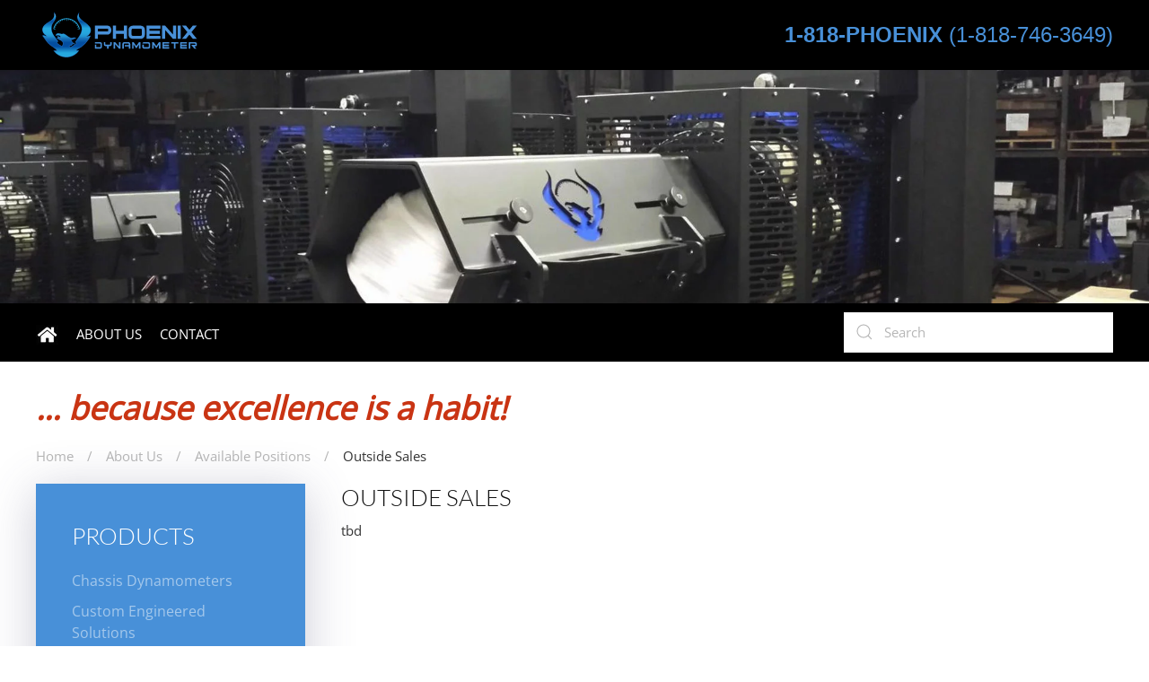

--- FILE ---
content_type: text/html; charset=utf-8
request_url: https://phoenixdyno.com/about-us/28-outside-sales
body_size: 4020
content:
<!DOCTYPE html>
<html lang="en-gb" dir="ltr">
    <head>
        <meta name="viewport" content="width=device-width, initial-scale=1">
        <link rel="icon" href="/images/pd/logos/pd-favicon-22-96.jpg" sizes="any">
                <link rel="apple-touch-icon" href="/images/pd/logos/pd-favicon-22-180.jpg">
        <meta charset="utf-8">
	<base href="https://phoenixdyno.com/about-us/28-outside-sales">
	<meta name="author" content="dev">
	<meta name="description" content="Custom engineered dynamometer solutions">
	<meta name="generator" content="Joomla! - Open Source Content Management">
	<title>Phoenix Dynamometer - Outside Sales</title>
<link href="/media/vendor/joomla-custom-elements/css/joomla-alert.min.css?0.2.0" rel="stylesheet" />
	<link href="/media/system/css/joomla-fontawesome.min.css?3.0.32" rel="stylesheet" as="style" onload="this.onload=null;this.rel='stylesheet'" />
	<link href="/templates/yootheme/css/theme.21.css?1712500798" rel="stylesheet" />
	<link href="/templates/yootheme/css/theme.update.css?3.0.32" rel="stylesheet" />
<script type="application/json" class="joomla-script-options new">{"joomla.jtext":{"ERROR":"Error","MESSAGE":"Message","NOTICE":"Notice","WARNING":"Warning","JCLOSE":"Close","JOK":"OK","JOPEN":"Open"},"system.paths":{"root":"","rootFull":"https:\/\/phoenixdyno.com\/","base":"","baseFull":"https:\/\/phoenixdyno.com\/"},"csrf.token":"0ecad0460307c85a4b25f3e72b042249"}</script>
	<script src="/media/system/js/core.min.js?576eb51da909dcf692c98643faa6fc89629ead18"></script>
	<script src="/media/system/js/messages-es5.min.js?44e3f60beada646706be6569e75b36f7cf293bf9" nomodule defer></script>
	<script src="/media/system/js/messages.min.js?7425e8d1cb9e4f061d5e30271d6d99b085344117" type="module"></script>
	<script src="/templates/yootheme/vendor/assets/uikit/dist/js/uikit.min.js?3.0.32"></script>
	<script src="/templates/yootheme/vendor/assets/uikit/dist/js/uikit-icons-sonic.min.js?3.0.32"></script>
	<script src="/templates/yootheme/js/theme.js?3.0.32"></script>
	<script>document.addEventListener('DOMContentLoaded', function() {
            Array.prototype.slice.call(document.querySelectorAll('a span[id^="cloak"]')).forEach(function(span) {
                span.innerText = span.textContent;
            });
        });</script>
	<script>function pd_popup(url, title, w, h) {
  var left = (screen.width/2)-(w/2);
  var top = (screen.height/2)-(h/2);
  return window.open(url, title, 'toolbar=no, location=no, directories=no, status=no, menubar=no, scrollbars=no, resizable=no, copyhistory=no, width='+w+', height='+h+', top='+top+', left='+left);
} 

<!-- 2023-12 -->
<!-- Google Tag Manager -->

(function(w,d,s,l,i){w[l]=w[l]||[];w[l].push({'gtm.start':

new Date().getTime(),event:'gtm.js'});var f=d.getElementsByTagName(s)[0],

j=d.createElement(s),dl=l!='dataLayer'?'&l='+l:'';j.async=true;j.src=

'https://www.googletagmanager.com/gtm.js?id='+i+dl;f.parentNode.insertBefore(j,f);

})(window,document,'script','dataLayer','GTM-MBRDZ4C6');

<!-- End Google Tag Manager --></script>
	<script>var $theme = {};</script>

    </head>
    <body class="">

<!-- Google Tag Manager (noscript) -->
<noscript><iframe src="https://www.googletagmanager.com/ns.html?id=GTM-MBRDZ4C6"
height="0" width="0" style="display:none;visibility:hidden"></iframe></noscript>
<!-- End Google Tag Manager (noscript) -->      
      
        
        
        <div class="tm-page">

                        


<div class="tm-header-mobile uk-hidden@m" uk-header>


    
        <div class="uk-navbar-container">

            <div class="uk-container uk-container-expand">
                <nav class="uk-navbar" uk-navbar="{&quot;container&quot;:&quot;.tm-header-mobile&quot;}">

                                        <div class="uk-navbar-left">

                        
                                                    <a uk-toggle aria-label="Open Menu" href="#tm-dialog-mobile" class="uk-navbar-toggle">

        
        <div uk-navbar-toggle-icon></div>

                <span class="uk-margin-small-left uk-text-middle">Menu</span>
        
    </a>
                        
                    </div>
                    
                                        <div class="uk-navbar-center">

                                                    <a href="https://phoenixdyno.com/" aria-label="Back to home" class="uk-logo uk-navbar-item">
    <picture>
<source type="image/webp" srcset="/templates/yootheme/cache/fa/pd-favicon-22-96-fa0dc37a.webp 96w" sizes="(min-width: 96px) 96px">
<img alt loading="eager" src="/templates/yootheme/cache/75/pd-favicon-22-96-752b3142.jpeg" width="96" height="96">
</picture></a>
                        
                        
                    </div>
                    
                    
                </nav>
            </div>

        </div>

    




        <div id="tm-dialog-mobile" uk-offcanvas="container: true; overlay: true" mode="slide">
        <div class="uk-offcanvas-bar uk-flex uk-flex-column">

                        <button class="uk-offcanvas-close uk-close-large" type="button" uk-close uk-toggle="cls: uk-close-large; mode: media; media: @s"></button>
            
                        <div class="uk-margin-auto-bottom">
                
<div class="uk-grid uk-child-width-1-1">    <div>
<div class="uk-panel" id="module-menu-dialog-mobile">

    
    
<ul class="uk-nav uk-nav-default">
    
	<li class="item-170"><a href="/"><picture>
<source type="image/webp" srcset="/templates/yootheme/cache/e6/icon-home-e-25x22-e6623228.webp 25w" sizes="(min-width: 25px) 25px">
<img src="/templates/yootheme/cache/2a/icon-home-e-25x22-2a648ae8.jpeg" width="25" height="22" alt loading="eager">
</picture> </a></li>
	<li class="item-161 uk-active"><a href="/about-us"> About Us</a></li>
	<li class="item-172"><a href="/contact"> Contact</a></li></ul>

</div>
</div></div>
            </div>
            
            
        </div>
    </div>
    
    
    

</div>




            
            
<div id="module-136" class="builder"><!-- Builder #module-136 --><style class="uk-margin-remove-adjacent">#module-136\#1 { background-color: #000; } #module-136\#2 { background-color: #000; } #module-136\#3 a { color: white; font-size: 15px; padding-top: 12px; } #module-136\#4 { background-color: #000; } #headline-style-h2 { color: #c93413 !important; font-weight: bold; font-style: italic; margin-top: 20px; text-transform: lowercase; } #module-136\#5 { margin-top: -20px; } </style>
<div id="module-136#1" class="uk-visible@l uk-section-default uk-section">
    
        
        
        
            
                                <div class="uk-container uk-container-xlarge">                
                    
                    <div class="uk-visible@l tm-grid-expand uk-grid-margin" uk-grid>
<div class="uk-width-1-2@m uk-visible@l">
    
        
            
            
            
                
                    
<div class="uk-panel uk-visible@l">
    
    
<div class="uk-margin-remove-last-child custom" ><p><a href="/index.php"><img src="/images/pd/logos/pd-logo.svg" alt="Phoenix" width="200" /></a></p>
</div>

</div>

                
            
        
    
</div>

<div class="uk-width-1-2@m uk-visible@l">
    
        
            
            
            
                
                    
<div class="uk-panel uk-visible@l uk-text-right">
    
    
<div class="uk-margin-remove-last-child custom" ><div style="width: auto; height: auto; position: relative; top: 12px;">
<h3>
<span style="font-size: 18pt; font-family: tahoma, arial, helvetica, sans-serif;">  
    <a style="text-decoration: none;" href="tel:+1-818-746-3649">  
       <span style="color: #4890d8 ; font-weight: normal;">
          <strong>1-818-PHOENIX</strong> (1-818-746-3649) 
    </span>
   </a>
</span>
</h3>
</div></div>

</div>

                
            
        
    
</div>
</div>
                                </div>
                
            
        
    
</div>

<div id="module-136#2" class="uk-section-default uk-section uk-padding-remove-top uk-padding-remove-bottom">
    
        
        
        
            
                
                    
                    <div class="uk-margin uk-container uk-padding-remove-horizontal"><div class="tm-grid-expand uk-child-width-1-1" uk-grid>
<div class="uk-grid-item-match uk-width-1-1">
        <div class="uk-flex">    
                <div data-src="/templates/yootheme/cache/1d/header-bg-1920-1d0a93f9.jpeg" data-sources="[{&quot;type&quot;:&quot;image\/webp&quot;,&quot;srcset&quot;:&quot;\/templates\/yootheme\/cache\/8b\/header-bg-1920-8b98e6fc.webp 768w, \/templates\/yootheme\/cache\/0c\/header-bg-1920-0c2be6e8.webp 1024w, \/templates\/yootheme\/cache\/15\/header-bg-1920-152368c3.webp 1366w, \/templates\/yootheme\/cache\/c7\/header-bg-1920-c7deb5ba.webp 1600w, \/templates\/yootheme\/cache\/ed\/header-bg-1920-ed7a77b9.webp 1920w&quot;,&quot;sizes&quot;:&quot;(max-aspect-ratio: 1920\/776) 247vh&quot;}]" uk-img class="uk-background-norepeat uk-background-cover uk-background-center-center uk-tile uk-width-1-1 uk-tile-large uk-flex uk-flex-middle">        
            
            
                        <div class="uk-panel uk-width-1-1">            
                
                    
                
                        </div>
            
                </div>
        
        </div>
    
</div>
</div></div>
                
            
        
    
</div>

<div id="module-136#4" class="uk-section-default uk-section">
    
        
        
        
            
                                <div class="uk-container uk-container-xlarge">                
                    
                    <div class="tm-grid-expand uk-grid-margin" uk-grid>
<div class="uk-width-1-2@m uk-visible@l">
    
        
            
            
            
                
                    
<div class="uk-panel uk-visible@l _menu" id="module-136#3">
    
    
<ul class="uk-subnav">
    
	<li class="item-170"><a href="/"><picture>
<source type="image/webp" srcset="/templates/yootheme/cache/e6/icon-home-e-25x22-e6623228.webp 25w" sizes="(min-width: 25px) 25px">
<img src="/templates/yootheme/cache/2a/icon-home-e-25x22-2a648ae8.jpeg" width="25" height="22" alt loading="eager">
</picture> </a></li>
	<li class="item-161 uk-active"><a href="/about-us"> About Us</a></li>
	<li class="item-172"><a href="/contact"> Contact</a></li></ul>

</div>

                
            
        
    
</div>

<div class="uk-width-1-2@m">
    
        
            
            
            
                
                    
<div class="uk-width-medium uk-margin-auto-left">
    <form role="search" class="uk-search uk-search-default uk-width-1-1" action="/about-us/28-outside-sales" method="post">
                <span uk-search-icon></span>        
        <input type="search" placeholder="Search" class="uk-search-input" required aria-label="Search" name="searchword" minlength="3">        <input type="hidden" name="task" value="search"><input type="hidden" name="option" value="com_search">
    </form>
</div>
                
            
        
    
</div>
</div>
                                </div>
                
            
        
    
</div>

<div class="uk-section-default uk-section">
    
        
        
        
            
                                <div class="uk-container uk-container-xlarge">                
                    
                    <div class="tm-grid-expand uk-child-width-1-1 uk-grid-margin" uk-grid>
<div class="uk-width-1-1">
    
        
            
            
            
                
                    
<h2 class="uk-font-tertiary uk-text-warning uk-position-relative uk-text-left" id="headline-style-h2" style="bottom: 0px;">        ... because excellence is a habit!    </h2>
                
            
        
    
</div>
</div><div class="tm-grid-expand uk-child-width-1-1 uk-grid-margin" uk-grid>
<div class="uk-width-1-1">
    
        
            
            
            
                
                    

    <div id="module-136#5">
        <ul class="uk-breadcrumb uk-margin-remove-bottom">
        
                            <li><a href="/">Home</a></li>
            
        
                            <li><a href="/about-us">About Us</a></li>
            
        
                            <li><a href="/about-us">Available Positions</a></li>
            
        
                            <li><span>Outside Sales</span></li>
            
        
        </ul>
    </div>

                
            
        
    
</div>
</div>
                                </div>
                
            
        
    
</div>
</div>

            
            <div id="tm-main"  class="tm-main uk-section uk-section-default" uk-height-viewport="expand: true">
                <div class="uk-container uk-container-xlarge">

                    
                    <div class="uk-grid" uk-grid>
                        <div class="uk-width-expand@m">

                    
                            
            
            <div id="system-message-container" aria-live="polite"></div>

            
<article id="article-28" class="uk-article" data-permalink="https://phoenixdyno.com/about-us/28-outside-sales" typeof="Article" vocab="https://schema.org/">

    <meta property="name" content="Outside Sales">
    <meta property="author" typeof="Person" content="dev">
    <meta property="dateModified" content="2018-07-12T14:09:56+00:00">
    <meta property="datePublished" content="2018-03-22T05:50:43+00:00">
    <meta class="uk-margin-remove-adjacent" property="articleSection" content="Available Positions">

            
    
                        
                    <h1 property="headline" class="uk-margin-top uk-margin-remove-bottom uk-article-title">
                Outside Sales            </h1>
        
        
        
        
        
                <div  class="uk-margin-top" property="text">

            
                            
<p>tbd</p>            
        </div>
        
        
        
        
        
        
        
    
</article>


            
                                                </div>

                        
<aside id="tm-sidebar" class="tm-sidebar uk-width-1-5@m uk-flex-first@m">
    
<div class="uk-grid uk-child-width-1-1">    <div>
<div class="uk-card uk-card-body uk-card-primary" id="module-135">

    
        <h3 class="uk-card-title">

                Products        
        </h3>

    
    
<ul class="uk-nav uk-nav-default">
    
	<li class="item-151"><a href="/chassis-dynamometers"> Chassis Dynamometers</a></li>
	<li class="item-158"><a href="/custom-engineered-solutions"> Custom Engineered Solutions</a></li>
	<li class="item-156"><a href="/data-acquisition-and-control"> Data Acquisition &amp; Control</a></li>
	<li class="item-155"><a href="/dynamometer-accessories"> Dynamometer Accessories</a></li>
	<li class="item-169"><a href="/electric-motor-test-stands"> Electric Motor Test Stands</a></li>
	<li class="item-152"><a href="/engine-dynamometers"> Engine Dynamometers</a></li>
	<li class="item-157"><a href="/test-cell-systems"> Test Cell Systems</a></li>
	<li class="item-153"><a href="/transmission-dynamometers"> Transmission Dynamometers</a></li>
	<li class="item-154"><a href="/turbine-dynamometers"> Turbine Dynamometers</a></li></ul>

</div>
</div></div>
</aside>

                    </div>
                     
                </div>
            </div>
            
            

            <!-- Builder #footer --><style class="uk-margin-remove-adjacent">#footer\#0 { margin-top: 20px; } </style>
<div id="footer#0" class="uk-section-secondary uk-section uk-section-small">
    
        
        
        
            
                                <div class="uk-container">                
                    
                    <div class="tm-grid-expand uk-grid-divider uk-child-width-1-1 uk-grid-margin" uk-grid>
<div class="uk-width-1-1">
    
        
            
            
            
                
                    <div class="uk-text-center">
<div class="uk-grid uk-child-width-1-1">    <div>
<div class="uk-panel" id="module-95">

    
    
<div class="uk-margin-remove-last-child custom" ><p><img src="/images/pd/logos/pd-logo.svg" width="300" /></p>
<p class="address"><strong>Phoenix Dynamometer Technologies LLC</strong><br /> 7900 Durand Avenue<br /> Sturtevant, WI  53177 <br /> </p>
<p><a style="text-decoration: none; color:#4890d8;" href="tel:+1-818-746-3649">Phone: 1-818-746-3649</a></p>
<p>
<a href="https://www.youtube.com/@phoenixdyno" target="_blank" rel="noopener noreferrer> <span class="uk-icon" uk-icon="icon: youtube; width: 30; height: 30;"></span></a>
<!--
<a href="https://" target="_blank" rel="noopener noreferrer> <span class="uk-icon" uk-icon="icon: facebook; width: 30; height: 30;"></span></a>
<a href="https://" target="_blank" rel="noopener noreferrer> <span class="uk-icon" uk-icon="icon: twitter; width: 30; height: 30;"></span></a>
-->
</p>
<p><span style="font-size: 9pt;">© 2024 Phoenix Dynamometer Technologies LLC</span></p>

</div>

</div>
</div></div></div>
                
            
        
    
</div>
</div><div class="tm-grid-expand uk-child-width-1-1 uk-grid-margin" uk-grid>
<div class="uk-width-1-1">
    
        
            
            
            
                
                    
                
            
        
    
</div>
</div>
                                </div>
                
            
        
    
</div>

        </div>

        
        

    </body>
</html>


--- FILE ---
content_type: image/svg+xml
request_url: https://phoenixdyno.com/images/pd/logos/pd-logo.svg
body_size: 5125
content:
<?xml version="1.0" encoding="utf-8"?>
<!-- Generator: Adobe Illustrator 19.2.0, SVG Export Plug-In . SVG Version: 6.00 Build 0)  -->
<!DOCTYPE svg PUBLIC "-//W3C//DTD SVG 1.1//EN" "http://www.w3.org/Graphics/SVG/1.1/DTD/svg11.dtd">
<svg version="1.1" id="Layer_1" xmlns="http://www.w3.org/2000/svg" xmlns:xlink="http://www.w3.org/1999/xlink" x="0px" y="0px"
	 viewBox="0 0 792 229" style="enable-background:new 0 0 792 229;" xml:space="preserve">
<style type="text/css">
	.st0{fill:#4890D8;}
	.st1{fill:#133C8A;}
	.st2{fill:#0054A5;}
	.st3{fill:url(#SVGID_1_);stroke:#9CDBF8;stroke-width:0.5;stroke-miterlimit:10;}
	.st4{fill:#26A9E0;}
</style>
<g>
	<path class="st0" d="M332.9,92.8c0,5.2-1.4,9.6-4.3,13.3c-3.1,4.1-7.1,6.2-12.2,6.2h-42.7v19h-13.5V73.2h56.2c5,0,9.1,2.1,12.2,6.2
		C331.4,83.1,332.9,87.6,332.9,92.8z M319.3,92.8c0-4.1-1-6.1-2.9-6.1h-42.7v12.1h42.7C318.3,98.7,319.3,96.7,319.3,92.8z"/>
	<path class="st0" d="M401.7,131.2H388v-22.4h-34.7v22.4h-13.5v-58h13.5v22.2H388V73.2h13.7V131.2z"/>
	<path class="st0" d="M480.7,112.8c0,5.3-1.8,9.6-5.5,13.1c-3.7,3.5-8.2,5.2-13.4,5.2h-34.1c-5.3,0-9.7-1.7-13.4-5.2
		c-3.7-3.5-5.5-7.9-5.5-13.1V91.5c0-5.3,1.8-9.6,5.5-13.1s8.2-5.2,13.4-5.2h34.1c5.3,0,9.7,1.7,13.4,5.2c3.7,3.5,5.5,7.9,5.5,13.1
		V112.8z M467.1,112.9V91.5c0-3.2-1.8-4.9-5.4-4.9h-34.1c-3.6,0-5.4,1.6-5.4,4.9v21.3c0,3.2,1.8,4.9,5.4,4.9h34.1
		C465.3,117.7,467.1,116.1,467.1,112.9z"/>
	<path class="st0" d="M549.6,86.7h-48.4v8.7h45.3v13.5h-45.3v8.9h48.3v13.5h-61.8V73.2h61.9L549.6,86.7L549.6,86.7z"/>
	<path class="st0" d="M618.4,131.2h-13.5L570,92.1v39.1h-13.5v-58H570l34.9,38.8V73.2h13.5V131.2z"/>
	<path class="st0" d="M638.9,131.2h-13.5v-58h13.5V131.2z"/>
	<path class="st0" d="M710.4,131.2h-17.6l-15.6-18.7l-15.6,18.7H644l24.4-29.4l-23.7-28.6h17.6l14.9,18l14.9-18h17.6L686,101.8
		L710.4,131.2z"/>
</g>
<g>
	<polygon class="st0" points="366.7,145.3 366.7,165 349.5,145.3 343,145.3 343,174.2 349.5,174.2 349.5,154.2 366.7,174.2 
		373.2,174.2 373.2,145.3 	"/>
	<polygon class="st0" points="454.7,145.3 454.7,145.4 454.7,145.3 442.9,162.5 431.1,145.3 424.5,145.3 424.5,174.2 431.1,174.2 
		431.1,155.9 442.9,173.1 454.7,155.8 454.7,174.2 461.3,174.2 461.3,145.3 	"/>
	<polygon class="st0" points="543,145.3 543,145.4 542.9,145.3 531.1,162.5 519.3,145.3 512.8,145.3 512.8,174.2 519.3,174.2 
		519.3,155.9 531.1,173.1 543,155.8 543,174.2 549.5,174.2 549.5,145.3 	"/>
	<path class="st0" d="M702.1,145.3h-21h-1.7h-4.9v28.9h6.5V152h20.5c1.2,0,2.1,0.9,2.2,2.1v1.6c-0.1,1.2-1,2.1-2.2,2.1H694l0,0h-8.7
		l0,0l0,0l0.2,0.2l13.8,16.3h8.7l-8.8-10.4h2.3c6.2,0,8.8-2.1,8.8-7.6v-0.5v-1.6v-0.5C710.4,149.1,706.7,145.3,702.1,145.3z"/>
	<path class="st0" d="M328,145.5v8.8c0,1.2-1,2.2-2.2,2.2h-17.6c-1.2,0-2.2-1-2.2-2.2v-8.8h-6.5v9.4c0,4.6,3.7,8.3,8.3,8.3h6.4v11.1
		h6.5v-11.1h5.5c4.6,0,8.3-3.7,8.3-8.3v-9.4H328z"/>
	<path class="st0" d="M283.2,145.3h-23v6.7h22.5c1.2,0,2.2,1,2.2,2.2v11.1c0,1.2-1,2.2-2.2,2.2h-16v-11.2h-6.5v11.2v6.7h6.5h16.4
		c4.6,0,8.3-3.7,8.3-8.3v-12.3C291.5,149.1,287.7,145.3,283.2,145.3z"/>
	<polygon class="st0" points="588,152 588,145.3 564.6,145.3 562.7,145.3 558.1,145.3 558.1,174.2 562.7,174.2 564.6,174.2 
		588,174.2 588,167.6 564.6,167.6 564.6,163.1 586.6,163.1 586.6,156.5 564.6,156.5 564.6,152 	"/>
	<polygon class="st0" points="666.4,152 666.4,145.3 643,145.3 641.1,145.3 636.5,145.3 636.5,174.2 641.1,174.2 643,174.2 
		666.4,174.2 666.4,167.6 643,167.6 643,163.1 665,163.1 665,156.5 643,156.5 643,152 	"/>
	<polygon class="st0" points="628.5,145.3 596.5,145.3 596.5,152 609.3,152 609.3,174.2 615.8,174.2 615.8,152 628.5,152 	"/>
	<path class="st0" d="M408.2,145.3h-18.5c-4.6,0-8.3,3.7-8.3,8.3v20.6h6.5v-20c0-1.2,1-2.2,2.2-2.2h17.6c1.2,0,2.2,1,2.2,2.2v3.9
		h-17.5v6.7h17.5v9.4h6.5v-20.6C416.5,149.1,412.7,145.3,408.2,145.3z"/>
	<path class="st0" d="M495.9,145.3h-18.5c-4,0-7.4,2.9-8.1,6.7h8.6h10h7.6c1.2,0,2.2,1,2.2,2.2v11.1c0,1.2-1,2.2-2.2,2.2h-17.6
		c-1.2,0-2.2-1-2.2-2.2v-9h-6.5v9.6c0,4.6,3.7,8.3,8.3,8.3H496c4.6,0,8.3-3.7,8.3-8.3v-12.3C504.1,149.1,500.4,145.3,495.9,145.3z"
		/>
</g>
<g>
	<g>
		<path class="st1" d="M134.1,211.4c-21.6,0-41.4-9.9-54.3-27.2l-0.9-1.2h14.3c-4.7-7.5-12.6-12.8-21-18.4
			c-5.8-3.9-11.9-8-16.7-12.8c-6-6-10.2-12.3-14.7-18.9c-3.3-4.9-6.7-9.9-11-14.9l-0.6-0.7l0.8-0.4c0.9-0.5,1.9-0.7,3.1-0.7
			c2,0,4.2,0.8,6.4,1.7c2.6,1,5.6,2.1,8.9,2.1c0.5,0,0.9,0,1.4-0.1c-10.9-6.7-23.7-17.3-20.1-34.9c2.4-12,14.2-19.3,25.6-26.4
			c11.4-7,23.2-14.3,25.6-26.3c1-4.9,1.2-7.8,0-13.2l-0.8-3.3l2.1,2.7c3.5,4.5,5.5,9.9,5.6,15.3c0.1,8.6-4.9,15.9-9.8,23
			c-3.9,5.6-7.9,11.4-9.1,17.7c-4.7,24.1,7.8,40.2,19.8,55.7c2.8,3.6,5.8,7.4,8.4,11.2l0.2,0.2v0.3c-0.2,1.9-2,2.3-3.3,2.7
			c-1.3,0.3-1.9,0.6-2.1,1.2c2.6,6.2,8.1,9.4,14,12.8c3.1,1.8,6.4,3.7,9.1,6.1c0.7-2.4,1.8-4.6,2.8-6.5c1.3-2.5,2.4-4.8,2.3-6.9
			c-0.5-9.3-8.2-12.9-16.4-16.8c-3.6-1.7-7.3-3.4-10.3-5.6l-0.9-0.6l0.9-0.6c0.8-0.6,1.8-0.8,2.9-0.8c1.6,0,3.3,0.5,5.1,1.1
			c2.2,0.7,4.7,1.5,7.4,1.5c0.8,0,1.6-0.1,2.4-0.2c-1.4-1-3.8-1.3-6.1-1.7c-4.5-0.7-10-1.6-9.4-7.4l0.1-1l0.9,0.4
			c2.4,0.9,3.5,1.8,4.4,2.6c1.3,1,2.1,1.6,5.7,1.6c1,0,2.1,0,3.4-0.1c-2.1-6-8.3-8.6-13.8-8.6c-2.8,0-5.5,0.7-7.8,1.9l-1.2,0.6
			l0.1-1.3c0.2-4.5,5.3-7.9,8.7-8.8c0.8-0.2,1.6-0.3,2.5-0.3c2.2,0,4.6,0.7,7.1,1.4c2.6,0.7,5.3,1.5,8.2,1.6c0.2,0,0.4,0,0.6,0
			c1.7,0,3-0.5,4.1-0.9c0.9-0.3,1.8-0.6,2.6-0.6c0.3,0,0.6,0,0.9,0.1c4.9,1.3,9.6,4.9,14.5,8.6c6,4.5,12.1,9.2,19.2,10.3
			c0.6,0.1,1.2,0.1,1.9,0.1c1.9,0,3.5-0.4,5.3-0.9c1.7-0.5,3.5-0.9,5.5-0.9c2.2,0,4.3,0.6,6.5,1.8l2.2,1.1l-2.4,0.3
			c-3.7,0.4-6.3,1.8-9.1,3.3c-3.3,1.7-6.6,3.6-11.7,3.6c1.6,1.6,2.9,3.7,4.2,5.9c2.7,4.5,5.5,9.1,11.4,9.1h1.1l-0.2,0.9
			c-0.4,1.6-1.2,2.4-2.5,2.4c-0.9,0-1.9-0.4-3.1-0.9c-1.3-0.5-2.7-1-4.3-1.3c0.1,0.8,0.3,1.3,0.5,1.6c0.6,1,0.6,1.8-0.7,3.4
			l-0.3,0.3l-0.4-0.1c-1.3-0.2-2.3-0.5-3-0.7c0.3,0.6,0.7,1.3,1.1,2.3l0.2,0.4l-0.3,0.4c-1.4,1.4-3.7,1.6-6,1.6c-0.7,0-1.4,0-2.1,0
			c-0.7,0-1.4,0-2.1,0c-0.1,0-0.3,0-0.4,0c-0.3,2.6,1,3.6,2.5,4.8c0.9,0.7,2,1.5,2.6,2.8c2.7-1.8,5.6-3.5,8.4-5.2
			c6.8-4,13.9-8.2,18.8-14.2c0.1-1-0.1-1.8-0.5-2.2c-0.5-0.6-1.4-0.8-2.8-0.8c-0.4,0-0.8,0-1.3,0.1l-1.5,0.2l0.7-1.3
			c3.3-5.6,7-10.8,10.6-15.9c10.5-14.7,20.4-28.5,17.6-49.8c-1-7.2-5.3-13.8-9.4-20.1c-7.3-11.1-14.9-22.6-5.3-38.4l2.4-4l-1.1,4.6
			c-3.6,15.4,10.4,25.5,25.2,36.2c12.8,9.3,26,18.8,27.5,32.4c1.7,14.9-9.7,25-19.6,31.6c3.2-0.3,6-1.1,8.9-2
			c2.6-0.8,5.4-1.6,8.5-1.9l1.4-0.2l-0.6,1.3c-9.4,18.2-21.4,32.9-36.7,44.8c-3.6,2.8-7.9,5.2-12,7.6c-5.7,3.2-11.6,6.6-16.2,11.3
			h14l-0.9,1.2c-12.9,17.4-32.7,27.4-54.4,27.4h0.1L134.1,211.4L134.1,211.4z"/>
		<path class="st2" d="M81.7,19c3.4,4.4,5.3,9.6,5.4,14.8C87.3,48.9,71,60,68.2,74.3c-5.9,30.1,14.4,47.5,28.3,67.5
			c-0.4,2.8-5,1.3-5.4,4c4.3,10.6,16.8,12.9,24.3,20.2c1.2-6.1,5.6-10.5,5.4-14.8c-0.7-14.1-17.4-15.8-27-22.9
			c0.8-0.5,1.6-0.7,2.5-0.7c3.3,0,7.5,2.6,12.5,2.6c1.2,0,2.5-0.2,3.9-0.5c-3-4.6-17.2-0.8-16.2-9.4c5.7,2.3,4,4.3,10.5,4.3
			c1.2,0,2.6-0.1,4.4-0.2c-1.7-6.5-8.1-10.1-14.8-10.1c-2.8,0-5.6,0.6-8.2,2c0.2-4,4.8-7.2,8.1-8.1c0.7-0.2,1.5-0.3,2.3-0.3
			c4.3,0,9.4,2.6,15.3,3c0.2,0,0.4,0,0.6,0c3.1,0,5-1.5,6.8-1.5c0.2,0,0.5,0,0.7,0.1c10.7,2.9,20.6,16.8,33.7,18.9
			c0.7,0.1,1.4,0.2,2,0.2c3.9,0,7-1.8,10.8-1.8c1.8,0,3.8,0.4,6.2,1.7c-8.3,0.9-11.6,6.9-20.8,6.9c-0.7,0-1.4,0-2.1-0.1
			c6.3,4,7.5,16.6,17.8,16.6h0.1c-0.3,1.3-0.9,1.8-1.7,1.8c-1.7,0-4.5-1.9-8.2-2.2c-0.1,3.7,2.3,2.7,0,5.4c-2.6-0.5-3.9-1-4.3-1
			c-0.5,0,0.4,0.8,1.6,3.7c-1.1,1.2-3.2,1.4-5.5,1.4c-1.4,0-2.8-0.1-4.2-0.1c-0.4,0-0.7,0-1.1,0c-1,6,4.4,5.5,5.4,9.4
			c9.6-6.6,21.1-11.3,28.3-20.2c0.3-3.1-1.3-4.1-4-4.1c-0.4,0-0.9,0-1.4,0.1C187.5,124.3,207,109,203.1,80
			c-2.6-20.1-29.6-33.6-14.8-58c-6.9,29.6,49.4,40.5,52.6,68.8c1.7,14.7-9.6,24.8-21.6,32.4c8-0.1,13-3.2,20.2-4
			c-9.1,17.6-20.9,32.4-36.4,44.5c-9.1,7.1-21.6,11.2-29.4,20.2h14.2c-12.2,16.4-31.7,27.1-53.8,27.1c-0.1,0-0.1,0-0.2,0
			c-22,0-41.5-10.6-53.7-26.9h14.2c-7.9-13.9-26.6-20.6-38.5-32.5c-10.5-10.6-15.8-22.2-25.6-33.7c0.9-0.4,1.8-0.6,2.7-0.6
			c4.2,0,9.1,3.8,15.3,3.8c1.1,0,2.3-0.1,3.6-0.4c-13-7.5-25-18-21.6-35.1C35,62,76.6,57.3,81.6,33C82.6,27.8,83,24.7,81.7,19
			 M78.7,12.7l1.5,6.6c1.2,5.2,1,8.1,0,12.9C77.8,43.8,66.2,51,54.9,58c-11.6,7.1-23.5,14.5-26,26.9c-3.4,17,7.8,27.5,18.3,34.3
			c-2.7-0.2-5.1-1.1-7.4-2c-2.3-0.9-4.5-1.7-6.7-1.7l0,0c-1.2,0-2.3,0.3-3.4,0.8L28,117l1.2,1.4c4.2,4.9,7.6,10,10.9,14.8
			c4.5,6.6,8.7,12.9,14.8,19c4.9,4.9,11,9,16.8,12.9c7.8,5.3,15.3,10.2,20,17H80.2h-3l1.8,2.4c6.3,8.3,14.5,15.3,23.7,20
			c9.7,5,20.2,7.5,31.2,7.5h0.2c11,0,21.5-2.6,31.3-7.6c9.3-4.8,17.5-11.7,23.7-20.1l1.8-2.4h-3h-10.6c4.3-4,9.5-6.9,14.7-9.9
			c4.1-2.3,8.4-4.7,12.1-7.6c15.3-12,27.4-26.7,36.9-45l1.3-2.5l-2.8,0.3c-3.2,0.4-6,1.2-8.6,2c-1.9,0.5-3.7,1.1-5.6,1.5
			c9.3-6.7,18.8-16.5,17.2-30.4c-1.6-13.8-14.9-23.5-27.8-32.9c-14.6-10.6-28.3-20.6-24.9-35.5l2.1-9.2l-4.9,8.1
			c-9.8,16.2-2.1,27.9,5.3,39.2c4.3,6.5,8.4,12.7,9.3,19.8c2.8,21-7.1,34.7-17.5,49.3c-3.6,5.1-7.4,10.3-10.7,15.9l-1.5,2.6l2.9-0.3
			c0.5,0,0.9-0.1,1.2-0.1c0.8,0,1.8,0.1,2.2,0.6c0.3,0.3,0.4,0.9,0.3,1.4c-4.9,5.8-11.8,9.9-18.5,13.8c-2.6,1.5-5.2,3.1-7.8,4.8
			c-0.7-1-1.6-1.7-2.4-2.3c-1.3-1-2.2-1.7-2.3-3.4c0.6,0,1.2,0,1.8,0c0.7,0,1.4,0,2.2,0c2.5,0,5-0.2,6.6-1.9l0.7-0.7l-0.4-0.9
			c-0.1-0.3-0.3-0.7-0.4-0.9c0.4,0.1,0.9,0.2,1.5,0.3l0.9,0.2l0.6-0.7c1.5-1.8,1.7-2.8,0.8-4.3c0-0.1-0.1-0.2-0.1-0.3
			c1.1,0.3,2,0.6,2.9,1c1.3,0.5,2.4,0.9,3.4,0.9c1.2,0,2.6-0.5,3.2-2.9l0.4-1.9h-1.9h-0.1c-5.6,0-8.1-4.3-10.8-8.8
			c-1-1.7-2-3.4-3.2-4.8c4.4-0.3,7.5-2,10.5-3.6c2.7-1.5,5.3-2.8,8.8-3.2l4.9-0.5l-4.3-2.3c-2.3-1.2-4.6-1.8-6.9-1.8
			c-2.1,0-3.9,0.5-5.6,0.9c-1.7,0.5-3.3,0.9-5.1,0.9c-0.6,0-1.2,0-1.8-0.1c-6.9-1.1-13-5.7-18.8-10.1c-5-3.8-9.7-7.3-14.8-8.7
			c-0.4-0.1-0.7-0.1-1.1-0.1c-1,0-1.9,0.3-2.9,0.7c-1.1,0.4-2.3,0.8-3.9,0.8c-0.2,0-0.3,0-0.5,0c-2.8-0.2-5.5-0.9-8-1.6
			c-2.6-0.7-5-1.4-7.3-1.4c-1,0-1.8,0.1-2.7,0.3c-3.7,1-8.9,4.6-9.2,9.5l-0.1,2.6l2.3-1.2c2.3-1.2,4.8-1.8,7.5-1.8
			c4.9,0,10.4,2.2,12.7,7.2c-0.9,0-1.6,0.1-2.3,0.1c-3.4,0-4-0.5-5.3-1.5c-1-0.8-2.2-1.7-4.6-2.7l-1.8-0.7l-0.2,2
			c-0.4,3.2,0.9,5,2.8,6.2c-0.5-0.1-1-0.1-1.5-0.1c-1.3,0-2.4,0.3-3.3,1l-1.8,1.2l1.7,1.3c3.1,2.3,6.8,4,10.4,5.7
			c8,3.7,15.5,7.3,16,16.1c0.1,1.9-1,4-2.2,6.5c-0.9,1.7-1.8,3.5-2.5,5.6c-2.6-2.1-5.5-3.8-8.3-5.4c-5.6-3.3-11-6.4-13.6-12.2
			c0.2-0.2,0.6-0.3,1.5-0.5c1.3-0.3,3.5-0.9,3.8-3.3l0.1-0.6l-0.3-0.5c-2.7-3.8-5.6-7.6-8.4-11.3c-12-15.4-24.3-31.3-19.7-55.1
			c1.2-6.1,5-11.6,9-17.4c4.9-7.2,10.1-14.6,9.9-23.4c-0.1-5.5-2.1-11.1-5.7-15.8L78.7,12.7L78.7,12.7z"/>
	</g>
</g>
<g>
	
		<linearGradient id="SVGID_1_" gradientUnits="userSpaceOnUse" x1="135.4845" y1="583" x2="135.4845" y2="774.6" gradientTransform="matrix(1 0 0 1 0 -564)">
		<stop  offset="5.181349e-03" style="stop-color:#B7E0E9"/>
		<stop  offset="7.253890e-02" style="stop-color:#26A9E0"/>
		<stop  offset="0.1865" style="stop-color:#034EA1"/>
		<stop  offset="0.3429" style="stop-color:#26A9E0"/>
		<stop  offset="0.4446" style="stop-color:#26A7DE"/>
		<stop  offset="0.4912" style="stop-color:#249FD9"/>
		<stop  offset="0.5266" style="stop-color:#2193D0"/>
		<stop  offset="0.5561" style="stop-color:#1D81C3"/>
		<stop  offset="0.5702" style="stop-color:#1B75BB"/>
		<stop  offset="0.6693" style="stop-color:#034EA1"/>
		<stop  offset="0.7571" style="stop-color:#034EA1"/>
		<stop  offset="0.9067" style="stop-color:#26A9E0"/>
	</linearGradient>
	<path class="st3" d="M241,90.5c-3.2-28.4-59.5-39.2-52.6-68.8c-14.7,24.4,12.2,38,14.8,58c3.8,29-15.6,44.3-28.3,66.1
		c3.5-0.4,5.8,0.5,5.4,4c-7.3,8.9-18.7,13.7-28.3,20.2c-1-3.9-6.4-3.5-5.4-9.4c3.9-0.2,8.8,0.7,10.8-1.3c-2.1-5-3.3-3.8,2.7-2.7
		c2.3-2.7-0.1-1.7,0-5.4c5.4,0.5,9,4.5,9.9,0.4c-10.5,0.1-11.7-12.6-18-16.6c10.9,1,14-5.8,22.9-6.7c-8-4.3-11.9,1.1-18.9,0
		c-13.1-2.1-23.1-16-33.7-18.9c-2.1-0.6-4.1,1.6-8.1,1.3c-7-0.4-12.7-4-17.5-2.7c-3.3,0.9-7.9,4.1-8.1,8.1
		c8.6-4.5,20.5-1.1,22.9,8.1c-11.7,0.9-8.1-1.3-14.8-4c-1,8.6,13.2,4.8,16.2,9.4c-8.3,2.4-14.7-4.2-18.9-1.3
		c9.6,7.1,26.3,8.9,27,22.9c0.2,4.3-4.2,8.8-5.4,14.8c-7.5-7.3-20-9.7-24.3-20.2c0.4-2.8,5-1.3,5.4-4c-13.9-20-34.3-37.4-28.3-67.5
		C71,60,87.3,48.9,87.1,33.8c-0.1-5.2-2-10.4-5.4-14.8c1.3,5.7,1,8.8,0,13.5c-5,24.4-46.6,29-51.3,52.6C27,102.2,39,112.7,52,120.2
		c-9.5,2.3-16-5.5-21.6-2.7c9.8,11.5,15.1,23.2,25.6,33.7c11.9,11.9,30.6,18.6,38.5,32.5H80.3c12.3,16.4,31.9,26.9,53.9,26.9
		c22-0.1,41.6-10.7,53.8-27.1h-14.2c7.8-9,20.3-13.1,29.4-20.2c15.5-12.1,27.4-26.9,36.4-44.5c-7.2,0.9-12.2,4-20.2,4
		C231.4,115.3,242.6,105.2,241,90.5z"/>
</g>
<path class="st4" d="M193.3,84.4c-7.2-25.3-30.5-43.8-58.1-43.8c-27.4,0-50.5,18.2-58,43.2c0.6,2.7,1.4,5.2,2.3,7.6
	c0.2-1.1,0.4-2.2,0.7-3.3l6.7,1.8c0.1-0.6,0.3-1.2,0.5-1.8l-6.8-1.8c0.7-2.5,1.5-4.9,2.5-7.2l4.1,1.9c0.2-0.6,0.5-1.1,0.8-1.7
	l-4.2-1.9c1-2.2,2.2-4.4,3.5-6.4l3.9,2.5c0.3-0.5,0.7-1,1-1.5l-3.9-2.5c1.6-2.3,3.3-4.5,5.1-6.6l3.4,3.2c0.4-0.4,0.8-0.9,1.3-1.3
	l-3.4-3.2c1.7-1.8,3.6-3.4,5.5-5l4.3,5.7c0.5-0.4,1-0.7,1.5-1.1l-4.3-5.7c1.8-1.3,3.7-2.5,5.6-3.7l2.3,4.2c0.5-0.3,1.1-0.6,1.6-0.9
	L109,51c2.2-1.1,4.4-2.1,6.7-3l1.6,4.5c0.6-0.2,1.1-0.4,1.7-0.6l-1.6-4.5c2.6-0.9,5.3-1.5,8.1-2l0.7,4.7c0.6-0.1,1.2-0.2,1.8-0.3
	l-0.7-4.7c2.3-0.3,4.7-0.5,7.2-0.5v7.2c0.3,0,0.6,0,0.9,0s0.6,0,0.9,0v-7.2c2.4,0,4.8,0.2,7.2,0.6l-0.7,4.6c0.6,0.1,1.2,0.2,1.8,0.3
	l0.7-4.6c2.8,0.5,5.5,1.2,8.1,2.1l-1.5,4.4c0.6,0.2,1.2,0.4,1.7,0.6l1.5-4.4c2.3,0.9,4.5,1.9,6.7,3l-2.2,4c0.5,0.3,1.1,0.6,1.6,0.9
	l2.2-4c1.9,1.1,3.8,2.3,5.6,3.7l-4.2,5.5c0.5,0.4,1,0.7,1.5,1.1l4.2-5.5c1.9,1.5,3.8,3.2,5.5,5l-3.2,3c0.4,0.4,0.8,0.9,1.3,1.3
	l3.2-3c1.8,2,3.6,4.2,5.1,6.5l-3.6,2.4c0.3,0.5,0.7,1,1,1.5l3.6-2.3c1.3,2.1,2.4,4.2,3.4,6.4l-3.8,1.7c0.3,0.5,0.5,1.1,0.8,1.7
	l3.8-1.7c1,2.3,1.8,4.7,2.4,7.2l-6.4,1.7c0.2,0.6,0.3,1.2,0.5,1.8l6.4-1.7c0.3,1.5,0.6,2.9,0.8,4.4C192,90,192.8,87.3,193.3,84.4z"
	/>
</svg>
